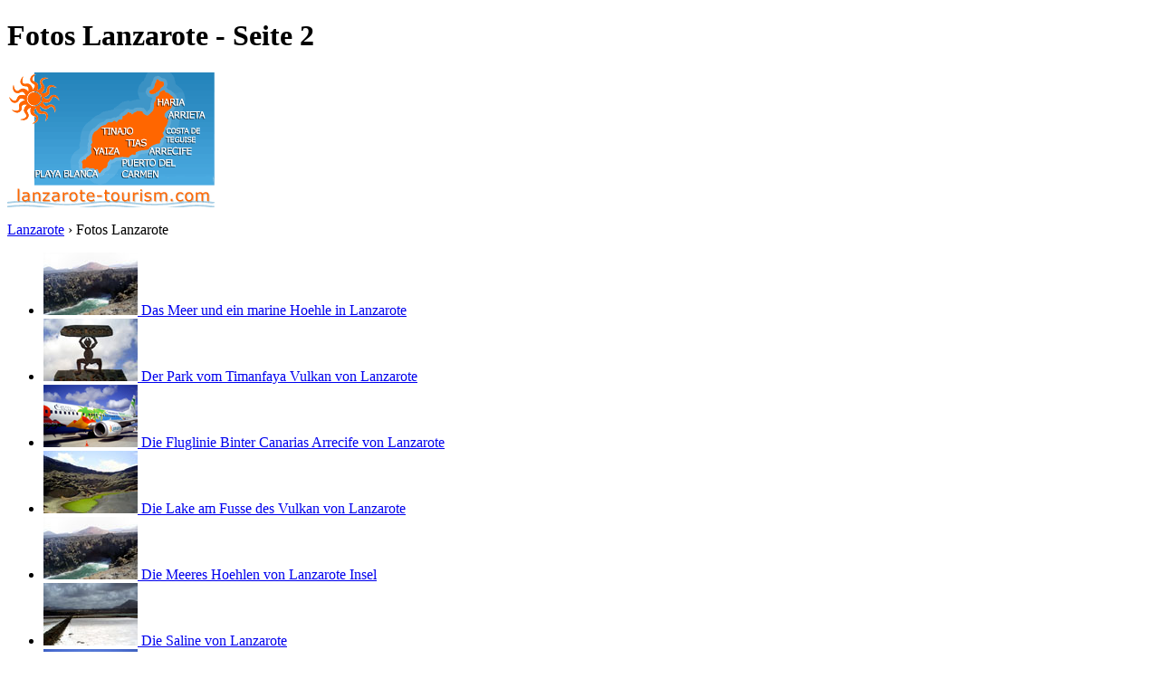

--- FILE ---
content_type: text/html; charset=utf-8
request_url: https://www.lanzarote-tourism.com/de/fotos-lanzarote-p2.html
body_size: 3583
content:
<!DOCTYPE html PUBLIC "-//W3C//DTD XHTML 1.0 Transitional//EN" "http://www.w3.org/TR/xhtml1/DTD/xhtml1-transitional.dtd">
<html xmlns="http://www.w3.org/1999/xhtml" xml:lang="de" lang="de">
<head>
	<meta http-equiv="Content-Type" content="text/html;charset=utf-8" />
	<title>Fotos Lanzarote - Seite 2</title>
	<base href="http://www.lanzarote-tourism.com" />
	<meta name="description" content="Fotos Lanzarote - Seite 2" />
	<meta name="keywords" content="fotos lanzarote - seite 2" />
	<link rel="shortcut icon" href="/favicon.ico" type="image/x-icon" />
	<link type="text/css" rel="stylesheet" href="/min/?b=css&amp;f=styles.css,styles_new.css,filters.css,igallery.css" />
		 
</head>

<body>
    <div id="container">
        <div id="header">
            <h1 id="hGallery">Fotos Lanzarote - Seite 2</h1> 
            <div id="logo">
                <img src="img/lanzarote.png" alt="Lanzarote" />
            </div>
        </div>
        <div id="gallery">    
    <p id="breadcrumb">
                            <a href="/de/" title="Lanzarote">Lanzarote</a> &#8250;
                                    
                            Fotos Lanzarote                
    
            <ins class="bookingaff" data-aid="2030150" data-target_aid="2030150" data-prod="dfl2" data-width="100%" data-height="auto" data-lang="de" data-currency="EUR" data-dest_id="760" data-dest_type="region" data-df_num_properties="3"></ins>        <ul id="galleryThumbs">
                        <li>
            <a href="/de/fotos-lanzarote/das-meer-und-ein-marine-hoehle-in-lanzarote-foto.html" title="Das Meer Und Ein Marine Hoehle In Lanzarote">
            <img src="./img/gallery/de/thumbs/das-meer-und-ein-marine-hoehle-in-lanzarote.jpg" alt="Das Meer Und Ein Marine Hoehle In Lanzarote" />
            <span>Das Meer und ein marine Hoehle in Lanzarote</span>
            </a>
            </li>
                        <li>
            <a href="/de/fotos-lanzarote/der-park-vom-timanfaya-vulkan-von-lanzarote-foto.html" title="Der Park Vom Timanfaya Vulkan Von Lanzarote">
            <img src="./img/gallery/de/thumbs/der-park-vom-timanfaya-vulkan-von-lanzarote.jpg" alt="Der Park Vom Timanfaya Vulkan Von Lanzarote" />
            <span>Der Park vom Timanfaya Vulkan von Lanzarote</span>
            </a>
            </li>
                        <li>
            <a href="/de/fotos-lanzarote/die-fluglinie-binter-canarias-arrecife-von-lanzarote-foto.html" title="Die Fluglinie Binter Canarias Arrecife Von Lanzarote">
            <img src="./img/gallery/de/thumbs/die-fluglinie-binter-canarias-arrecife-von-lanzarote.jpg" alt="Die Fluglinie Binter Canarias Arrecife Von Lanzarote" />
            <span>Die Fluglinie Binter Canarias Arrecife von Lanzarote</span>
            </a>
            </li>
                        <li class="galleryLastCol">
            <a href="/de/fotos-lanzarote/die-lake-am-fusse-des-vulkan-von-lanzarote-foto.html" title="Die Lake Am Fusse Des Vulkan Von Lanzarote">
            <img src="./img/gallery/de/thumbs/die-lake-am-fusse-des-vulkan-von-lanzarote.jpg" alt="Die Lake Am Fusse Des Vulkan Von Lanzarote" />
            <span>Die Lake am Fusse des Vulkan von Lanzarote</span>
            </a>
            </li>
                        <li>
            <a href="/de/fotos-lanzarote/die-meeres-hoehlen-von-lanzarote-insel-foto.html" title="Die Meeres Hoehlen Von Lanzarote Insel">
            <img src="./img/gallery/de/thumbs/die-meeres-hoehlen-von-lanzarote-insel.jpg" alt="Die Meeres Hoehlen Von Lanzarote Insel" />
            <span>Die Meeres Hoehlen von Lanzarote Insel</span>
            </a>
            </li>
                        <li>
            <a href="/de/fotos-lanzarote/die-saline-von-lanzarote-foto.html" title="Die Saline Von Lanzarote">
            <img src="./img/gallery/de/thumbs/die-saline-von-lanzarote.jpg" alt="Die Saline Von Lanzarote" />
            <span>Die Saline von Lanzarote</span>
            </a>
            </li>
                        <li>
            <a href="/de/fotos-lanzarote/die-zitadelle-kastell-von-lanzarote-foto.html" title="Die Zitadelle Kastell Von Lanzarote">
            <img src="./img/gallery/de/thumbs/die-zitadelle-kastell-von-lanzarote.jpg" alt="Die Zitadelle Kastell Von Lanzarote" />
            <span>Die Zitadelle Kastell von Lanzarote</span>
            </a>
            </li>
                        <li class="galleryLastCol">
            <a href="/de/fotos-lanzarote/disco-und-night-clubs-lanzarote-foto.html" title="Disco Und Night Clubs Lanzarote">
            <img src="./img/gallery/de/thumbs/disco-und-night-clubs-lanzarote.jpg" alt="Disco Und Night Clubs Lanzarote" />
            <span>Disco und Night Clubs Lanzarote</span>
            </a>
            </li>
                        <li>
            <a href="/de/fotos-lanzarote/ehepaar-bei-hesperia-lanzarote-hotel-foto.html" title="Ehepaar Bei Hesperia Lanzarote Hotel">
            <img src="./img/gallery/de/thumbs/ehepaar-bei-hesperia-lanzarote-hotel.jpg" alt="Ehepaar Bei Hesperia Lanzarote Hotel" />
            <span>Ehepaar bei Hesperia Lanzarote Hotel</span>
            </a>
            </li>
                        <li>
            <a href="/de/fotos-lanzarote/el-golfo-vulkanischen-krater-auf-lanzarote-foto.html" title="El Golfo Vulkanischen Krater Auf Lanzarote">
            <img src="./img/gallery/de/thumbs/el-golfo-vulkanischen-krater-auf-lanzarote.jpg" alt="El Golfo Vulkanischen Krater Auf Lanzarote" />
            <span>El Golfo vulkanischen Krater auf Lanzarote</span>
            </a>
            </li>
                        <li>
            <a href="/de/fotos-lanzarote/faehren-und-luxusyachten-lanzarote-foto.html" title="Faehren Und Luxusyachten Lanzarote">
            <img src="./img/gallery/de/thumbs/faehren-und-luxusyachten-lanzarote.jpg" alt="Faehren Und Luxusyachten Lanzarote" />
            <span>Faehren und Luxusyachten Lanzarote</span>
            </a>
            </li>
                        <li class="galleryLastCol">
            <a href="/de/fotos-lanzarote/ferienhaeuser-lanzarote-foto.html" title="Ferienhaeuser Lanzarote">
            <img src="./img/gallery/de/thumbs/ferienhaeuser-lanzarote.jpg" alt="Ferienhaeuser Lanzarote" />
            <span>Ferienhaeuser Lanzarote</span>
            </a>
            </li>
                        <li>
            <a href="/de/fotos-lanzarote/ferienhaus-lanzarote-foto.html" title="Ferienhaus Lanzarote">
            <img src="./img/gallery/de/thumbs/ferienhaus-lanzarote.jpg" alt="Ferienhaus Lanzarote" />
            <span>Ferienhaus lanzarote</span>
            </a>
            </li>
                        <li>
            <a href="/de/fotos-lanzarote/ferienhauser-lanzarote-insel-foto.html" title="Ferienhauser Lanzarote Insel">
            <img src="./img/gallery/de/thumbs/ferienhauser-lanzarote-insel.jpg" alt="Ferienhauser Lanzarote Insel" />
            <span>Ferienhauser Lanzarote Insel</span>
            </a>
            </li>
                        <li>
            <a href="/de/fotos-lanzarote/flug-lanzarote-foto.html" title="Flug Lanzarote">
            <img src="./img/gallery/de/thumbs/flug-lanzarote.jpg" alt="Flug Lanzarote" />
            <span>Flug Lanzarote</span>
            </a>
            </li>
                        <li class="galleryLastCol">
            <a href="/de/fotos-lanzarote/golf-lanzarote-insel-foto.html" title="Golf Lanzarote Insel">
            <img src="./img/gallery/de/thumbs/golf-lanzarote-insel.jpg" alt="Golf Lanzarote Insel" />
            <span>Golf Lanzarote Insel</span>
            </a>
            </li>
                    </ul>
    <ul id="pagination">
    <li>Seiten 5: </li>
    
    
    
                <li><a href="/de/fotos-lanzarote.html" title="Fotos Lanzarote - Seite 1">1</a></li>
                    <li><strong>2</strong></li>
                    <li><a href="/de/fotos-lanzarote-p3.html" title="Fotos Lanzarote - Seite 3">3</a></li>
                    <li><a href="/de/fotos-lanzarote-p4.html" title="Fotos Lanzarote - Seite 4">4</a></li>
        
            <li>...</li>
    
            <li><a href="/de/fotos-lanzarote-p3.html" title="Fotos Lanzarote - Nächste Seite">&gt;</a></li>
    
            <li><a href="/de/fotos-lanzarote-p5.html" title="Fotos Lanzarote - Letzte Seite">&raquo;</a></li>
    </ul>    <ins class="bookingaff" data-aid="2030150" data-target_aid="2030150" data-prod="dfl2" data-width="100%" data-height="auto" data-lang="de" data-currency="EUR" data-dest_id="760" data-dest_type="region" data-df_num_properties="3"></ins>    

    </div><!--/content-->
<div id="nav">
<h3 id="hbookingMenu">Reservierungen hotels</h3>
	<ins class="bookingaff" data-aid="2030147" data-target_aid="2030147" data-prod="nsb" data-width="100%" data-height="auto" data-lang="de" data-currency="EUR" data-dest_id="760" data-dest_type="region"></ins>
            <h3 id="hAccommodationMenu">Unterkünfte</h3>
        <ul id="accommodationMenu">
                                    <li><a href="/de/hotels-lanzarote/5-sterne-hotels.html" title="5 Sterne Hotels Lanzarote">5 Sterne Hotels</a></li>
                            <li><a href="/de/hotels-lanzarote/4-sterne-hotels.html" title="4 Sterne Hotels Lanzarote">4 Sterne Hotels</a></li>
                            <li><a href="/de/hotels-lanzarote/3-sterne-hotels.html" title="3 Sterne Hotels Lanzarote">3 Sterne Hotels</a></li>
                            <li><a href="/de/hotels-lanzarote/2-sterne-hotels.html" title="2 Sterne Hotels Lanzarote">2 Sterne Hotels</a></li>
                            <li><a href="/de/hotels-lanzarote/1-stern-hotels.html" title="1 Stern Hotels Lanzarote">1 Stern Hotels</a></li>
                                        <li><a href="/de/ferienwohnungen-lanzarote/ferienwohnungen.html" title="Ferienwohnungen  in Lanzarote">Ferienwohnungen</a></li>
                                            <li><a href="/de/campingplatze-lanzarote/campingplatze.html" title="Campingplätze  in Lanzarote">Campingplätze</a></li>
                </ul>
                <h3 id="hInfoMenu">Tourismusauskunft</h3>
        <ul id="infoMenu">
             
                            <li><a href="/de/ankunft-auf-lanzarote.html" title="Ankunft auf Lanzarote">Ankunft auf Lanzarote</a></li>
                            <li><a href="/de/fortbewegung-auf-lanzarote.html" title="Fortbewegung auf Lanzarote">Fortbewegung auf Lanzarote</a></li>
                            <li><a href="/de/lanzarote-airport.html" title="Lanzarote Airport">Lanzarote Airport</a></li>
                            <li><a href="/de/autoverleihe.html" title="Autoverleihe">Autoverleihe</a></li>
                            <li><a href="/de/touristeninformationsburos.html" title="Touristeninformationsbüros">Touristeninformationsbüros</a></li>
                            <li><a href="/de/wettervorhersage-lanzarote.html" title="Wettervorhersage Lanzarote">Wettervorhersage Lanzarote</a></li>
                            <li><a href="/de/reisetipps.html" title="Reisetipps">Reisetipps</a></li>
                            <li><a href="/de/fahrradverleihe.html" title="Fahrradverleihe">Fahrradverleihe</a></li>
                            <li><a href="/de/luxushotels.html" title="Luxushotels">Luxushotels</a></li>
                            <li><a href="/de/kuche.html" title="Küche">Küche</a></li>
                            <li><a href="/de/einkaufen-und-bummeln.html" title="Einkaufen und Bummeln">Einkaufen und Bummeln</a></li>
                            <li><a href="/de/nachtleben.html" title="Nachtleben">Nachtleben</a></li>
                            <li><a href="/de/wellness-und-beauty-salons.html" title="Wellness und Beauty-Salons">Wellness und Beauty-Salons</a></li>
                            <li><a href="/de/bauernhof-und-landurlaub.html" title="Bauernhof und Landurlaub">Bauernhof und Landurlaub</a></li>
                            <li><a href="/de/cesar-manrique.html" title="Cesar Manrique">Cesar Manrique</a></li>
                            <li><a href="/de/dinge-die-sie-auf-lanzarote-nicht-verpassen-sollten.html" title="Dinge die Sie auf Lanzarote nicht verpassen sollten">Dinge die Sie auf Lanzarote nicht verpassen sollten</a></li>
                            <li><a href="/de/webcam-lanzarote.html" title="Webcam Lanzarote">Webcam Lanzarote</a></li>
                    
                            <li><a href="/de/fotos-lanzarote.html" title="Fotos Lanzarote">Fotos Lanzarote</a></li>
                </ul>
    
            <h3 id="hAttractionsMenu">Sehenswürdigkeiten</h3>
        <ul id="attractionsMenu">
                            <li><a href="/de/sehenswurdigkeiten-lanzarote/strande.html" title="Strände">Strände</a></li>
                            <li><a href="/de/sehenswurdigkeiten-lanzarote/museen-auf-lanzarote.html" title="Museen auf Lanzarote">Museen auf Lanzarote</a></li>
                            <li><a href="/de/sehenswurdigkeiten-lanzarote/nature-theme-erholungsgebiete-und-parks.html" title="Nature Theme Erholungsgebiete und Parks">Nature Theme Erholungsgebiete und Parks</a></li>
                            <li><a href="/de/sehenswurdigkeiten-lanzarote/sport.html" title="Sport">Sport</a></li>
                            <li><a href="/de/sehenswurdigkeiten-lanzarote/insel-hopping.html" title="Insel-Hopping">Insel-Hopping</a></li>
                            <li><a href="/de/sehenswurdigkeiten-lanzarote/top-destinationen.html" title="Top Destinationen">Top Destinationen</a></li>
                    </ul>
    

            <h3 id="hLeisureMenu">Vergnügungen</h3>
        <ul id="leisureMenu">
            <li><a href="/de/discos-clubs-lanzarote/clubs-und-discos.html" title="Clubs und Discos">Clubs und Discos</a></li>
        </ul>
    

	        <h3 id="hFoodDrinkMenu">Essen und Trinken</h3>
        <ul id="foodDrinkMenu">
                        	<li><a href="/de/restaurants-lanzarote/restaurants.html" title="Restaurants">Restaurants</a></li>
                        	<li><a href="/de/pizzerien-lanzarote/pizzerien.html" title="Pizzerien">Pizzerien</a></li>
                        	<li><a href="/de/bars-und-lounge-lanzarote/bars-und-lounge.html" title="Bars und Lounge">Bars und Lounge</a></li>
                    </ul>
    
    
</div><!--end nav-->    <script id='rc-connect' data-container='rc-connect-container' data-preflang='de' data-template='universal' data-enable-return-checkbox='true' data-target='parent' data-rcid='worldtourism_ro_rc' data-hide-modules='why,manage,hero' data-form-hollow='false' data-box-shadow='false' data-button-radius='8' data-button-size='large'></script>
    <div id="footer">
        <ul>
            <li>
			Lanzarote Tourism 2026 &copy; 
			<a href="/de/sitemap.html" title="Sitemap" >Sitemap</a>
        	<a href="/de/kontakt.html" title="Kontakt" >Kontakt</a>	
			<a href="/de/impressum.html" title="Impressum" >Impressum</a>
			<a href="/de/datenschutz.html" title="Datenschutz">Datenschutz</a>
			</li>

        </ul>
    </div>
</div>
<div id="toplinkscontainer">
	<div id="toplinks">
	<ul id="lang_btn"><li id="lang"><a class="orderBy" href="de/" title="Lanzarote" hreflang="de" id="DE">Deutsch<!--[if gte IE 7]><!--></a><!--<![endif]-->
	<!--[if lte IE 6]><table><tr><td><![endif]--><ul><li><a href="/" title="Lanzarote" hreflang="en" id="EN">English</a></li><li><a href="/it/" title="Lanzarote" hreflang="it" id="IT">Italiano</a></li><li><a href="/fr/" title="Lanzarote" hreflang="fr" id="FR">Français</a></li><li><a href="/ru/" title="Лансароте" hreflang="ru" id="RU">Русский</a></li><li><a href="/ro/" title="Lanzarote" hreflang="ro" id="RO">Romana</a></li></ul></li><!--[if lte IE 6]></td></tr></table></a><![endif]-->    </ul>

    <form action="/de/suche.html" method="post">
        <p><input type="text" name="search" id="search" value="hier Suchwort eingeben"/>
        <button type="submit">Suche</button></p>
    </form>

    </div>
</div>

<script type="text/javascript" src="/min/?b=js&amp;f=lang/de.lang.js,common.js"></script>


    <script type="text/javascript">
      var _paq = _paq || [];
      _paq.push(["trackPageView"]);
      _paq.push(["enableLinkTracking"]);

      (function() {
        var u=(("https:" == document.location.protocol) ? "https" : "http") + "://europa-tourism.com/piwik/";
        _paq.push(["setTrackerUrl", u+"piwik.php"]);
        _paq.push(["setSiteId", "16"]);
        var d=document, g=d.createElement("script"), s=d.getElementsByTagName("script")[0]; g.type="text/javascript";
        g.defer=true; g.async=true; g.src=u+"piwik.js"; s.parentNode.insertBefore(g,s);
      })();
    </script>
</body>
</html>